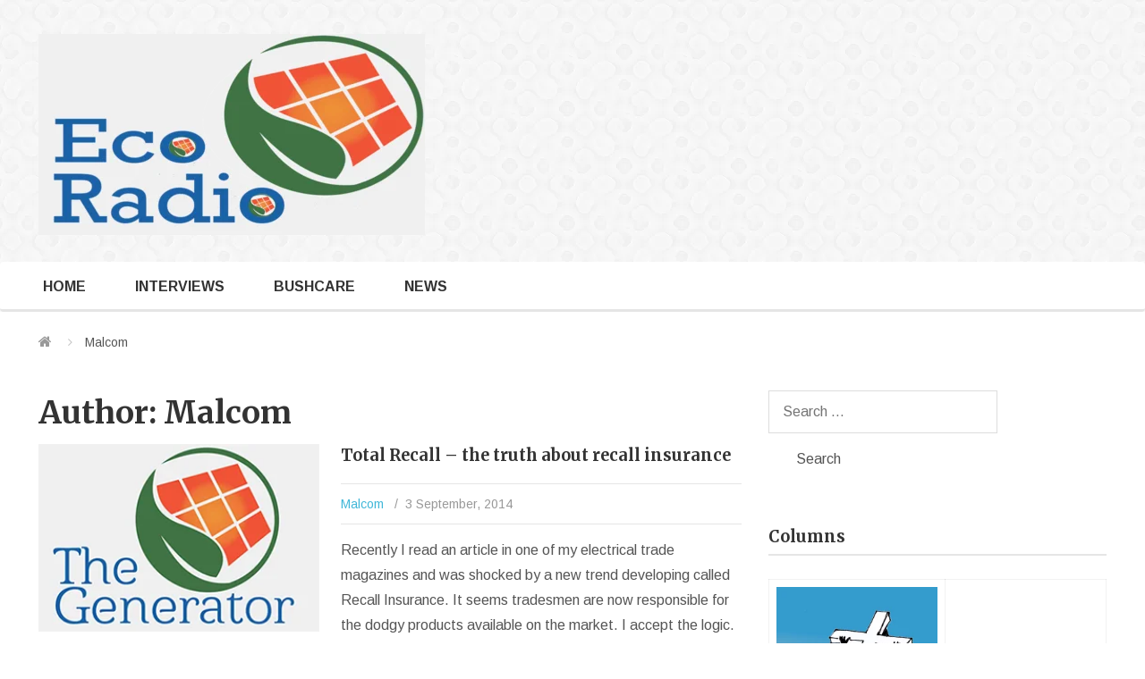

--- FILE ---
content_type: text/html; charset=UTF-8
request_url: https://ecoradio.net/author/malcom/
body_size: 5227
content:
<!DOCTYPE html>
<html lang="en-AU" class="no-js">
<head>
	<meta charset="UTF-8">
	<meta name="viewport" content="width=device-width, initial-scale=1">
	<link rel="profile" href="//gmpg.org/xfn/11">
	<title>Malcom &#8211; EcoRadio</title>
<meta name='robots' content='max-image-preview:large' />
<link rel='dns-prefetch' href='//maxcdn.bootstrapcdn.com' />
<link rel='dns-prefetch' href='//s.w.org' />
<link rel="alternate" type="application/rss+xml" title="EcoRadio &raquo; Feed" href="https://ecoradio.net/feed/" />
<link rel="alternate" type="application/rss+xml" title="EcoRadio &raquo; Comments Feed" href="https://ecoradio.net/comments/feed/" />
<link rel="alternate" type="application/rss+xml" title="EcoRadio &raquo; Posts by Malcom Feed" href="https://ecoradio.net/author/malcom/feed/" />
		<script type="text/javascript">
			window._wpemojiSettings = {"baseUrl":"https:\/\/s.w.org\/images\/core\/emoji\/13.1.0\/72x72\/","ext":".png","svgUrl":"https:\/\/s.w.org\/images\/core\/emoji\/13.1.0\/svg\/","svgExt":".svg","source":{"concatemoji":"https:\/\/ecoradio.net\/wordpress\/wp-includes\/js\/wp-emoji-release.min.js?ver=5.8.12"}};
			!function(e,a,t){var n,r,o,i=a.createElement("canvas"),p=i.getContext&&i.getContext("2d");function s(e,t){var a=String.fromCharCode;p.clearRect(0,0,i.width,i.height),p.fillText(a.apply(this,e),0,0);e=i.toDataURL();return p.clearRect(0,0,i.width,i.height),p.fillText(a.apply(this,t),0,0),e===i.toDataURL()}function c(e){var t=a.createElement("script");t.src=e,t.defer=t.type="text/javascript",a.getElementsByTagName("head")[0].appendChild(t)}for(o=Array("flag","emoji"),t.supports={everything:!0,everythingExceptFlag:!0},r=0;r<o.length;r++)t.supports[o[r]]=function(e){if(!p||!p.fillText)return!1;switch(p.textBaseline="top",p.font="600 32px Arial",e){case"flag":return s([127987,65039,8205,9895,65039],[127987,65039,8203,9895,65039])?!1:!s([55356,56826,55356,56819],[55356,56826,8203,55356,56819])&&!s([55356,57332,56128,56423,56128,56418,56128,56421,56128,56430,56128,56423,56128,56447],[55356,57332,8203,56128,56423,8203,56128,56418,8203,56128,56421,8203,56128,56430,8203,56128,56423,8203,56128,56447]);case"emoji":return!s([10084,65039,8205,55357,56613],[10084,65039,8203,55357,56613])}return!1}(o[r]),t.supports.everything=t.supports.everything&&t.supports[o[r]],"flag"!==o[r]&&(t.supports.everythingExceptFlag=t.supports.everythingExceptFlag&&t.supports[o[r]]);t.supports.everythingExceptFlag=t.supports.everythingExceptFlag&&!t.supports.flag,t.DOMReady=!1,t.readyCallback=function(){t.DOMReady=!0},t.supports.everything||(n=function(){t.readyCallback()},a.addEventListener?(a.addEventListener("DOMContentLoaded",n,!1),e.addEventListener("load",n,!1)):(e.attachEvent("onload",n),a.attachEvent("onreadystatechange",function(){"complete"===a.readyState&&t.readyCallback()})),(n=t.source||{}).concatemoji?c(n.concatemoji):n.wpemoji&&n.twemoji&&(c(n.twemoji),c(n.wpemoji)))}(window,document,window._wpemojiSettings);
		</script>
		<style type="text/css">
img.wp-smiley,
img.emoji {
	display: inline !important;
	border: none !important;
	box-shadow: none !important;
	height: 1em !important;
	width: 1em !important;
	margin: 0 .07em !important;
	vertical-align: -0.1em !important;
	background: none !important;
	padding: 0 !important;
}
</style>
	<link rel='stylesheet' id='litespeed-cache-dummy-css'  href='https://ecoradio.net/wordpress/wp-content/plugins/litespeed-cache/assets/css/litespeed-dummy.css?ver=5.8.12' type='text/css' media='all' />
<link rel='stylesheet' id='wp-block-library-css'  href='https://ecoradio.net/wordpress/wp-includes/css/dist/block-library/style.min.css?ver=5.8.12' type='text/css' media='all' />
<link rel='stylesheet' id='main-magazine-style-css'  href='https://ecoradio.net/wordpress/wp-content/themes/LiveMagazine/style.css?ver=5.8.12' type='text/css' media='all' />
<link rel='stylesheet' id='bootstrap-min-style-css'  href='https://ecoradio.net/wordpress/wp-content/themes/LiveMagazine/css/bootstrap.min.css?ver=5.8.12' type='text/css' media='all' />
<link rel='stylesheet' id='fontawesomecss-css'  href='https://maxcdn.bootstrapcdn.com/font-awesome/4.5.0/css/font-awesome.min.css?ver=5.8.12' type='text/css' media='all' />
<link rel='stylesheet' id='tmpl-magazine-style-css'  href='https://ecoradio.net/wordpress/wp-content/themes/LiveMagazine/theme-style.css?ver=5.8.12' type='text/css' media='all' />
<link rel='stylesheet' id='tmpl-customizer-css-css'  href='https://ecoradio.net/wordpress/wp-content/themes/LiveMagazine/css/admin_style.css?ver=5.8.12' type='text/css' media='all' />
<script type='text/javascript' src='https://ecoradio.net/wordpress/wp-includes/js/jquery/jquery.min.js?ver=3.6.0' id='jquery-core-js'></script>
<script type='text/javascript' src='https://ecoradio.net/wordpress/wp-includes/js/jquery/jquery-migrate.min.js?ver=3.3.2' id='jquery-migrate-js'></script>
<link rel="https://api.w.org/" href="https://ecoradio.net/wp-json/" /><link rel="alternate" type="application/json" href="https://ecoradio.net/wp-json/wp/v2/users/21121" /><link rel="EditURI" type="application/rsd+xml" title="RSD" href="https://ecoradio.net/wordpress/xmlrpc.php?rsd" />
<link rel="wlwmanifest" type="application/wlwmanifest+xml" href="https://ecoradio.net/wordpress/wp-includes/wlwmanifest.xml" /> 
<meta name="generator" content="WordPress 5.8.12" />
<link rel="icon" href="https://ecoradio.net/wordpress/wp-content/uploads/2021/10/cropped-LOGO_img-32x32.png" sizes="32x32" />
<link rel="icon" href="https://ecoradio.net/wordpress/wp-content/uploads/2021/10/cropped-LOGO_img-192x192.png" sizes="192x192" />
<link rel="apple-touch-icon" href="https://ecoradio.net/wordpress/wp-content/uploads/2021/10/cropped-LOGO_img-180x180.png" />
<meta name="msapplication-TileImage" content="https://ecoradio.net/wordpress/wp-content/uploads/2021/10/cropped-LOGO_img-270x270.png" />
	
	<link href='https://fonts.googleapis.com/css?family=Merriweather:400,700,900' rel='stylesheet' type='text/css'>
	<link href='https://fonts.googleapis.com/css?family=Arimo:400,700' rel='stylesheet' type='text/css'>
	
	<!--[if lte IE 8]>
	<link href='https://fonts.googleapis.com/css?family=Merriweather' rel='stylesheet' type='text/css'>
	<link href='https://fonts.googleapis.com/css?family=Merriweather:700' rel='stylesheet' type='text/css'>
	<link href='https://fonts.googleapis.com/css?family=Merriweather:900' rel='stylesheet' type='text/css'>
	<link href='https://fonts.googleapis.com/css?family=Arimo' rel='stylesheet' type='text/css'>
	<link href='https://fonts.googleapis.com/css?family=Arimo:700' rel='stylesheet' type='text/css'>
	<![endif]-->
	<script id="mcjs">!function(c,h,i,m,p){m=c.createElement(h),p=c.getElementsByTagName(h)[0],m.async=1,m.src=i,p.parentNode.insertBefore(m,p)}(document,"script","https://chimpstatic.com/mcjs-connected/js/users/608eedaad20f21c4a08667043/67da0020243f84b5cc4295d99.js");</script>
</head>

<body class="archive author author-malcom author-21121">

		 <!-- header -->
	
	<header id="header" >
		<div class="top-header">
			<div class="container">
							</div>
			<a id="toggle-top-hdr"><i class="fa fa-angle-up" style="display:none"></i><i class="fa fa-angle-down"></i></a>
		</div>
		<!--/.top-header-->
		<div class="inner-header">
			<div class="container">
				<div class="brand">
												<a class="logo" href="https://ecoradio.net" rel="nofollow">
								<img src="https://ecoradio.net/wordpress/wp-content/uploads/2021/10/ERLogo2-1-e1634510838517.png" title="Good news for a post carbon world"/>
							</a>
											</div>
					
			</div>
		</div>
		<!--/.inner-header-->
		<nav class="navbar">
			<div class="container">

								
				
									<div class="navbar-header">
					<button type="button" class="navbar-toggle collapsed" data-toggle="collapse" data-target="#navbar" aria-expanded="false" aria-controls="navbar">
						<span class="icon-bar"></span><span class="icon-bar"></span><span class="icon-bar"></span>
					</button>
				</div>
						<div id="navbar" class="collapse navbar-collapse main-navigation ">
						
							<ul id="menu-top" class="nav navbar-nav"><li id="menu-item-20894" class="menu-item menu-item-type-custom menu-item-object-custom menu-item-20894"><a href="/">Home</a></li>
<li id="menu-item-51960" class="menu-item menu-item-type-taxonomy menu-item-object-category menu-item-51960"><a href="https://ecoradio.net/C/cs/interviews/">Interviews</a></li>
<li id="menu-item-26858" class="menu-item menu-item-type-taxonomy menu-item-object-category menu-item-26858"><a href="https://ecoradio.net/C/bushcare/">BushCare</a></li>
<li id="menu-item-26868" class="menu-item menu-item-type-taxonomy menu-item-object-category menu-item-26868"><a href="https://ecoradio.net/C/s2-news/">News</a></li>
</ul>						
						</div>
						<!--/.navbar-collapse -->
								
			</div>
		</nav>
		<!--/.navbar-->
	</header>
	
	<!--/header-->
	

	
		
	<div class="container"> <!-- ends in footer.php -->
		<ul class="breadcrumb"><li class="home"><a href="https://ecoradio.net" title="EcoRadio" rel="home" class="trail-begin"><i class="fa fa-home"></i></a></li>  <li>Malcom</li></ul>		
		<div class="content-wrapper"> <!-- ends in footer.php -->

	<div class="row">
		<div id="primary" class="content-area col-md-8 col-sm-7 col-xs-12 col-main-content">
			<main id="main" class="site-main list" role="main">

			
				
				<h1 class="page-title">Author: <span>Malcom</span></h1><article class="post-4807 post type-post status-publish format-standard hentry category-c35-general-news">
	<a class="list-post-img" href="https://ecoradio.net/total-recall-truth-recall-insurance/"><img src="https://ecoradio.net/wordpress/wp-content/themes/LiveMagazine/images/noimage-300x200.png" /></a>	<div class="item-content">
		<h3 class="post-title"><a href="https://ecoradio.net/total-recall-truth-recall-insurance/">Total Recall &#8211; the truth about recall insurance</a></h3>
		<p class="meta-info">
			<a class="auther" href="https://ecoradio.net/wordpress/author/Malcom"> Malcom</a> <span class="text-sep">/</span><span class="date">3 September, 2014</span> 		</p>
		
		<p>Recently I read an article in one of my electrical trade magazines and was shocked by a new trend developing called Recall Insurance. It seems tradesmen are now responsible for the dodgy products available on the market. I accept the logic. If I purchase products online from overseas and they are not approved for the<a title="Read More.." class="more-link" href="https://ecoradio.net/total-recall-truth-recall-insurance/"> Continue Reading &rarr; </a></p>
<p class="post-excerpt"></p>	</div>
		
</article>
<article class="post-4377 post type-post status-publish format-standard hentry category-c35-general-news">
	<a class="list-post-img" href="https://ecoradio.net/death-quality/"><img src="https://ecoradio.net/wordpress/wp-content/themes/LiveMagazine/images/noimage-300x200.png" /></a>	<div class="item-content">
		<h3 class="post-title"><a href="https://ecoradio.net/death-quality/">The death of quality</a></h3>
		<p class="meta-info">
			<a class="auther" href="https://ecoradio.net/wordpress/author/Malcom"> Malcom</a> <span class="text-sep">/</span><span class="date">26 July, 2014</span> 		</p>
		
		<p>I received a text message from a prospective client the other day— it’s how its done these days my daughter tells me — needing an electrician. It read, “we need an electrician, how much do you charge?” There was no enquiry about my experience, licensing or insurance just the bald question on price. As a<a title="Read More.." class="more-link" href="https://ecoradio.net/death-quality/"> Continue Reading &rarr; </a></p>
<p class="post-excerpt"></p>	</div>
		
</article>
<article class="post-3365 post type-post status-publish format-standard hentry category-c35-general-news">
	<a class="list-post-img" href="https://ecoradio.net/dangerous-lighting/"><img src="https://ecoradio.net/wordpress/wp-content/themes/LiveMagazine/images/noimage-300x200.png" /></a>	<div class="item-content">
		<h3 class="post-title"><a href="https://ecoradio.net/dangerous-lighting/">Dangerous lighting</a></h3>
		<p class="meta-info">
			<a class="auther" href="https://ecoradio.net/wordpress/author/Malcom"> Malcom</a> <span class="text-sep">/</span><span class="date">1 May, 2014</span> 		</p>
		
		<p>Did you know some downlights can cause fires? They can set fire to roof installation or timbers which burn in the roof space above fire alarms and so remain undetected until too late. Often people only know their house is on fire when flaming material comes through the air vents or the ceiling collapses. It<a title="Read More.." class="more-link" href="https://ecoradio.net/dangerous-lighting/"> Continue Reading &rarr; </a></p>
<p class="post-excerpt"></p>	</div>
		
</article>

			</main><!-- #main -->
		</div><!-- #primary -->
	
	
<aside id="secondary" class="widget-area col-md-4 col-sm-5 col-xs-12 col-sidebar" role="complementary">
	<section id="search-2" class="widget widget_search"><form role="search" method="get" class="search-form" action="https://ecoradio.net/">
				<label>
					<span class="screen-reader-text">Search for:</span>
					<input type="search" class="search-field" placeholder="Search &hellip;" value="" name="s" />
				</label>
				<input type="submit" class="search-submit" value="Search" />
			</form></section><section id="custom_html-2" class="widget_text widget widget_custom_html"><h2 class="widget-title">Columns</h2><div class="textwidget custom-html-widget"><table>
	<tr><td><a href="/C/cs/cross/"><img src="/wordpress/wp-content/uploads/2017/12/cross-253x300.png" alt="Cross"/></a>
		</td>
<td><a href="/C/cs/ebono/"><img src="http://thegenerator.news/wordpress/wp-content/uploads/2017/12/EI_logo-203x150.jpg" alt="Ebono Institute"/></a>
		</td>
	</tr>
	<tr>
		<td><a href="/C/cs/john-james"><img src="/wordpress/wp-content/uploads/2017/12/JJ_logo-239x300.png" alt="Ebono"></a></td>
						<td><a href="/C/cs/cage"><img src="/wordpress/wp-content/uploads/2017/12/Cage_AdBull-229x300.png" alt="Cage"></a></td>

	</tr>
</table></div></section><section id="nav_menu-4" class="widget widget_nav_menu"><div class="menu-top-container"><ul id="menu-top-1" class="menu"><li class="menu-item menu-item-type-custom menu-item-object-custom menu-item-20894"><a href="/">Home</a></li>
<li class="menu-item menu-item-type-taxonomy menu-item-object-category menu-item-51960"><a href="https://ecoradio.net/C/cs/interviews/">Interviews</a></li>
<li class="menu-item menu-item-type-taxonomy menu-item-object-category menu-item-26858"><a href="https://ecoradio.net/C/bushcare/">BushCare</a></li>
<li class="menu-item menu-item-type-taxonomy menu-item-object-category menu-item-26868"><a href="https://ecoradio.net/C/s2-news/">News</a></li>
</ul></div></section></aside><!-- #secondary -->

	</div><!-- .row -->

		
		</div><!-- .content-wrapper -->
	</div><!-- .container -->
	
	
	
	
	<footer id="footer">
				
		<div class="footer-bottom">
						
			<div class="copyright">
				&copy; Copyright 2026 <a href="https://templatic.com/free-wordpress-themes/">Magazine WordPress theme</a> by Templatic	
			</div>
			
		</div>
		
		<!--/.footer-bottom-->
	</footer>
	<!--/footer-->
		
</div><!-- #page -->
<script type="text/javascript">
	jQuery(function(){
	   jQuery("#toggle-top-hdr").on("click",function(){
		   jQuery("#toggle-top-hdr .fa").toggle();
		   jQuery(this).prev(".container").toggleClass("show");
	   });
	});
</script>
<script type='text/javascript' src='https://ecoradio.net/wordpress/wp-content/themes/LiveMagazine/js/bootstrap.min.js?ver=5.8.12' id='bootstrap-script-js'></script>
<script type='text/javascript' src='https://ecoradio.net/wordpress/wp-includes/js/jquery/ui/core.min.js?ver=1.12.1' id='jquery-ui-core-js'></script>
<script type='text/javascript' src='https://ecoradio.net/wordpress/wp-includes/js/jquery/ui/tabs.min.js?ver=1.12.1' id='jquery-ui-tabs-js'></script>
<script type='text/javascript' src='https://ecoradio.net/wordpress/wp-includes/js/wp-embed.min.js?ver=5.8.12' id='wp-embed-js'></script>

</body>
</html>


<!-- Page cached by LiteSpeed Cache 7.7 on 2026-01-21 17:38:19 -->